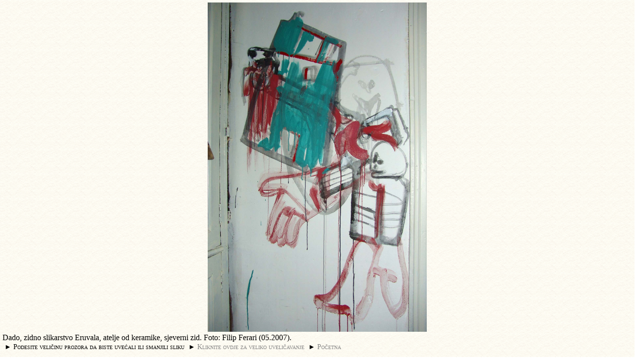

--- FILE ---
content_type: text/html; charset=iso-8859-1
request_url: https://www.dado.me/art/zidno-ceramn6.php
body_size: 1443
content:
<!DOCTYPE HTML PUBLIC "-//W3C//DTD HTML 4.01 Transitional//EN" "http://www.w3.org/TR/html4/loose.dtd">
<html>
<head><title>Atelje od keramike &ndash; Sjeverni zid &ndash; Zidno slikarstvo Eruvala &ndash; Virtuelni antimuzej Miodraga Dada &#272;uri&#263;a</title>
<meta name="viewport" content="width=device-width, initial-scale=1.0">
<meta http-equiv="content-type" content="text/html; charset=iso-8859-1">
<meta name="Description" content="Atelje od keramike &ndash; Sjeverni zid &ndash; Zidno slikarstvo Eruvala &ndash; Dadov virtuelni antimuzej.">
<link rel="stylesheet" type="text/css" media="screen" href="https://www.dado.fr/gabarits/pop.css">

<!-- Google tag (gtag.js) -->
<script async src="https://www.googletagmanager.com/gtag/js?id=G-ZSWR00KD3R"></script>
<script>
  window.dataLayer = window.dataLayer || [];
  function gtag(){dataLayer.push(arguments);}
  gtag('js', new Date());

  gtag('config', 'G-ZSWR00KD3R');
</script>
</head>
<body>
<div id="cadre">
<img name='photomax2' id='photomax2' src='https://www.dado.fr/images/dado-peintures-murales-ceramn6g.jpg' alt="Dado: Zidno slikarstvo Eruvala &ndash; Atelje od keramike &ndash; Sjeverni zid" title="" border=0></div><div align=center>
<img name="photomax" id="photomax" src='https://www.dado.fr/images/dado-peintures-murales-ceramn6g.jpg' alt="Dado: Zidno slikarstvo Eruvala &ndash; Atelje od keramike &ndash; Sjeverni zid" title="" align="middle"></div>
<table cellspacing="0">
<tr><td align=left>Dado, zidno slikarstvo Eruvala, atelje od keramike, sjeverni zid. Foto: Filip Ferari (05.2007).<br>&nbsp;<span id="redim">&#9658;&nbsp;Podesite veli&#269;inu prozora da biste uve&#263;ali ili smanjili sliku&nbsp; &#9658;&nbsp;<a href="/art-img/zidno-ceramn6p.php" rel="nofollow">Kliknite&nbsp;ovdje&nbsp;za&nbsp;veliko&nbsp;uveli&#269;avanje</a>&nbsp; &#9658;&nbsp;<a href="https://www.dado.me/" target="_blank">Po&#269;etna</a></span></td>
</tr></table>
<script type="text/javascript">

/*global document: false */
/*global window */

var FuncOL=[];function StkFunc(b){"use strict";FuncOL[FuncOL.length]=b;}window.onload=function(){"use strict";var i;for(i=0;i<FuncOL.length;i++){FuncOL[i]();}};

function clicdroit()
		{"use strict";
	alert(''+String.fromCharCode(169)+' Dado, ADAGP.\n\nSvi sadr'+String.fromCharCode(382)+'aji '+String.fromCharCode(40)+'tekstovi, slike, videos, datoteke, sledovi itd.'+String.fromCharCode(41)+' na ovim internet stranicama su za'+String.fromCharCode(353)+'ti'+String.fromCharCode(263)+'eni autorskim pravom i drugim za'+String.fromCharCode(353)+'titnim zakonima.\n\nReproduction including downloading of the works exhibited on this site are prohibited by copyright laws and international conventions without the express written permission of the copyright holders.');
	return(false);
	}

function clicdroit2(){"use strict";
var imgs = document.getElementsByTagName("img");
for(var k=0; k<imgs.length; k++)
     {imgs[k].oncontextmenu = clicdroit;}
}

StkFunc(clicdroit2);

function adapt() {
	'use strict';
	var largeurmaxi, hauteurmaxi, largeur, hauteur, ratio, ratiomaxi, hauteurtable, hauteurdevice, tmp_img;
	tmp_img = new Image();
	tmp_img.src=document.getElementById("photomax2").src;
	largeur = tmp_img.width;
	hauteur = tmp_img.height;
    largeurmaxi = document.documentElement.clientWidth - 4;
	hauteurtable = document.getElementsByTagName("table")[0].offsetHeight;
	hauteurdevice = document.documentElement.clientHeight;
    hauteurmaxi = hauteurdevice - hauteurtable;
    ratio = largeur / hauteur;
    ratiomaxi = largeurmaxi / hauteurmaxi;
    if (ratio >= ratiomaxi) {
        if ((largeurmaxi / ratio) < hauteurmaxi) {hauteurmaxi = largeurmaxi / ratio; }
    } else {
        if ((hauteurmaxi * ratio) < largeurmaxi) {largeurmaxi = hauteurmaxi * ratio; }
    }

    document.getElementById('photomax').style.width = largeurmaxi + 'px';
    document.getElementById('photomax').style.height = hauteurmaxi + 'px';

    document.getElementById('photomax2').style.width = largeurmaxi + 'px';
    document.getElementById('photomax2').style.height = hauteurmaxi + 'px';

    if ((largeurmaxi > largeur) || (hauteurmaxi > hauteur)) {document.getElementById('cadre').style.visibility = 'visible'; } else {document.getElementById('cadre').style.visibility = 'hidden'; }

}

StkFunc(adapt);
window.onresize = adapt;

</script>
</body>
</html>